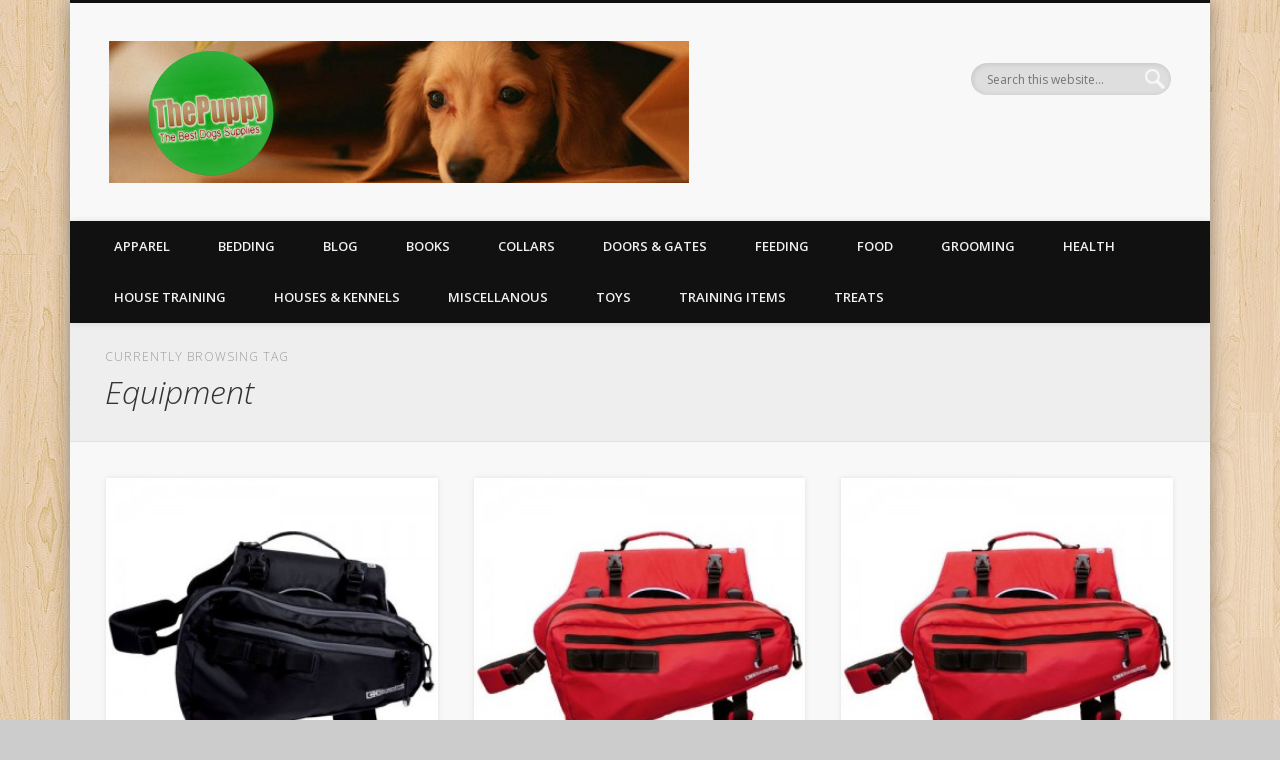

--- FILE ---
content_type: text/html; charset=UTF-8
request_url: https://www.thepuppy.org/tag/equipment/
body_size: 10760
content:
<!DOCTYPE html>
<html dir="ltr" lang="en-US" prefix="og: https://ogp.me/ns#">
<head>
<meta charset="UTF-8" />
<meta name="viewport" content="width=device-width, initial-scale=1.0" />
<link rel="profile" href="http://gmpg.org/xfn/11" />
<link rel="pingback" href="https://www.thepuppy.org/xmlrpc.php" />
<title>Equipment | The Puppy | Dog food, costumes and equipment</title>

		<!-- All in One SEO 4.9.3 - aioseo.com -->
	<meta name="robots" content="max-image-preview:large" />
	<meta name="keywords" content="canine,equipment,ultimate,trail,dog,pack,large,black,small,red,medium" />
	<link rel="canonical" href="https://www.thepuppy.org/tag/equipment/" />
	<meta name="generator" content="All in One SEO (AIOSEO) 4.9.3" />
		<script type="application/ld+json" class="aioseo-schema">
			{"@context":"https:\/\/schema.org","@graph":[{"@type":"BreadcrumbList","@id":"https:\/\/www.thepuppy.org\/tag\/equipment\/#breadcrumblist","itemListElement":[{"@type":"ListItem","@id":"https:\/\/www.thepuppy.org#listItem","position":1,"name":"Home","item":"https:\/\/www.thepuppy.org","nextItem":{"@type":"ListItem","@id":"https:\/\/www.thepuppy.org\/tag\/equipment\/#listItem","name":"Equipment"}},{"@type":"ListItem","@id":"https:\/\/www.thepuppy.org\/tag\/equipment\/#listItem","position":2,"name":"Equipment","previousItem":{"@type":"ListItem","@id":"https:\/\/www.thepuppy.org#listItem","name":"Home"}}]},{"@type":"CollectionPage","@id":"https:\/\/www.thepuppy.org\/tag\/equipment\/#collectionpage","url":"https:\/\/www.thepuppy.org\/tag\/equipment\/","name":"Equipment | The Puppy | Dog food, costumes and equipment","inLanguage":"en-US","isPartOf":{"@id":"https:\/\/www.thepuppy.org\/#website"},"breadcrumb":{"@id":"https:\/\/www.thepuppy.org\/tag\/equipment\/#breadcrumblist"}},{"@type":"Organization","@id":"https:\/\/www.thepuppy.org\/#organization","name":"The Puppy | Dog food, costumes and equipment","description":"All your puppy needs delivered to your door","url":"https:\/\/www.thepuppy.org\/"},{"@type":"WebSite","@id":"https:\/\/www.thepuppy.org\/#website","url":"https:\/\/www.thepuppy.org\/","name":"The Puppy | Dog food, costumes and equipment","description":"All your puppy needs delivered to your door","inLanguage":"en-US","publisher":{"@id":"https:\/\/www.thepuppy.org\/#organization"}}]}
		</script>
		<!-- All in One SEO -->

<link rel="alternate" type="application/rss+xml" title="The Puppy | Dog food, costumes and equipment &raquo; Feed" href="https://www.thepuppy.org/feed/" />
<link rel="alternate" type="application/rss+xml" title="The Puppy | Dog food, costumes and equipment &raquo; Comments Feed" href="https://www.thepuppy.org/comments/feed/" />
<link rel="alternate" type="application/rss+xml" title="The Puppy | Dog food, costumes and equipment &raquo; Equipment Tag Feed" href="https://www.thepuppy.org/tag/equipment/feed/" />
<style id='wp-img-auto-sizes-contain-inline-css' type='text/css'>
img:is([sizes=auto i],[sizes^="auto," i]){contain-intrinsic-size:3000px 1500px}
/*# sourceURL=wp-img-auto-sizes-contain-inline-css */
</style>
<style id='wp-emoji-styles-inline-css' type='text/css'>

	img.wp-smiley, img.emoji {
		display: inline !important;
		border: none !important;
		box-shadow: none !important;
		height: 1em !important;
		width: 1em !important;
		margin: 0 0.07em !important;
		vertical-align: -0.1em !important;
		background: none !important;
		padding: 0 !important;
	}
/*# sourceURL=wp-emoji-styles-inline-css */
</style>
<style id='wp-block-library-inline-css' type='text/css'>
:root{--wp-block-synced-color:#7a00df;--wp-block-synced-color--rgb:122,0,223;--wp-bound-block-color:var(--wp-block-synced-color);--wp-editor-canvas-background:#ddd;--wp-admin-theme-color:#007cba;--wp-admin-theme-color--rgb:0,124,186;--wp-admin-theme-color-darker-10:#006ba1;--wp-admin-theme-color-darker-10--rgb:0,107,160.5;--wp-admin-theme-color-darker-20:#005a87;--wp-admin-theme-color-darker-20--rgb:0,90,135;--wp-admin-border-width-focus:2px}@media (min-resolution:192dpi){:root{--wp-admin-border-width-focus:1.5px}}.wp-element-button{cursor:pointer}:root .has-very-light-gray-background-color{background-color:#eee}:root .has-very-dark-gray-background-color{background-color:#313131}:root .has-very-light-gray-color{color:#eee}:root .has-very-dark-gray-color{color:#313131}:root .has-vivid-green-cyan-to-vivid-cyan-blue-gradient-background{background:linear-gradient(135deg,#00d084,#0693e3)}:root .has-purple-crush-gradient-background{background:linear-gradient(135deg,#34e2e4,#4721fb 50%,#ab1dfe)}:root .has-hazy-dawn-gradient-background{background:linear-gradient(135deg,#faaca8,#dad0ec)}:root .has-subdued-olive-gradient-background{background:linear-gradient(135deg,#fafae1,#67a671)}:root .has-atomic-cream-gradient-background{background:linear-gradient(135deg,#fdd79a,#004a59)}:root .has-nightshade-gradient-background{background:linear-gradient(135deg,#330968,#31cdcf)}:root .has-midnight-gradient-background{background:linear-gradient(135deg,#020381,#2874fc)}:root{--wp--preset--font-size--normal:16px;--wp--preset--font-size--huge:42px}.has-regular-font-size{font-size:1em}.has-larger-font-size{font-size:2.625em}.has-normal-font-size{font-size:var(--wp--preset--font-size--normal)}.has-huge-font-size{font-size:var(--wp--preset--font-size--huge)}.has-text-align-center{text-align:center}.has-text-align-left{text-align:left}.has-text-align-right{text-align:right}.has-fit-text{white-space:nowrap!important}#end-resizable-editor-section{display:none}.aligncenter{clear:both}.items-justified-left{justify-content:flex-start}.items-justified-center{justify-content:center}.items-justified-right{justify-content:flex-end}.items-justified-space-between{justify-content:space-between}.screen-reader-text{border:0;clip-path:inset(50%);height:1px;margin:-1px;overflow:hidden;padding:0;position:absolute;width:1px;word-wrap:normal!important}.screen-reader-text:focus{background-color:#ddd;clip-path:none;color:#444;display:block;font-size:1em;height:auto;left:5px;line-height:normal;padding:15px 23px 14px;text-decoration:none;top:5px;width:auto;z-index:100000}html :where(.has-border-color){border-style:solid}html :where([style*=border-top-color]){border-top-style:solid}html :where([style*=border-right-color]){border-right-style:solid}html :where([style*=border-bottom-color]){border-bottom-style:solid}html :where([style*=border-left-color]){border-left-style:solid}html :where([style*=border-width]){border-style:solid}html :where([style*=border-top-width]){border-top-style:solid}html :where([style*=border-right-width]){border-right-style:solid}html :where([style*=border-bottom-width]){border-bottom-style:solid}html :where([style*=border-left-width]){border-left-style:solid}html :where(img[class*=wp-image-]){height:auto;max-width:100%}:where(figure){margin:0 0 1em}html :where(.is-position-sticky){--wp-admin--admin-bar--position-offset:var(--wp-admin--admin-bar--height,0px)}@media screen and (max-width:600px){html :where(.is-position-sticky){--wp-admin--admin-bar--position-offset:0px}}

/*# sourceURL=wp-block-library-inline-css */
</style><style id='global-styles-inline-css' type='text/css'>
:root{--wp--preset--aspect-ratio--square: 1;--wp--preset--aspect-ratio--4-3: 4/3;--wp--preset--aspect-ratio--3-4: 3/4;--wp--preset--aspect-ratio--3-2: 3/2;--wp--preset--aspect-ratio--2-3: 2/3;--wp--preset--aspect-ratio--16-9: 16/9;--wp--preset--aspect-ratio--9-16: 9/16;--wp--preset--color--black: #000000;--wp--preset--color--cyan-bluish-gray: #abb8c3;--wp--preset--color--white: #ffffff;--wp--preset--color--pale-pink: #f78da7;--wp--preset--color--vivid-red: #cf2e2e;--wp--preset--color--luminous-vivid-orange: #ff6900;--wp--preset--color--luminous-vivid-amber: #fcb900;--wp--preset--color--light-green-cyan: #7bdcb5;--wp--preset--color--vivid-green-cyan: #00d084;--wp--preset--color--pale-cyan-blue: #8ed1fc;--wp--preset--color--vivid-cyan-blue: #0693e3;--wp--preset--color--vivid-purple: #9b51e0;--wp--preset--gradient--vivid-cyan-blue-to-vivid-purple: linear-gradient(135deg,rgb(6,147,227) 0%,rgb(155,81,224) 100%);--wp--preset--gradient--light-green-cyan-to-vivid-green-cyan: linear-gradient(135deg,rgb(122,220,180) 0%,rgb(0,208,130) 100%);--wp--preset--gradient--luminous-vivid-amber-to-luminous-vivid-orange: linear-gradient(135deg,rgb(252,185,0) 0%,rgb(255,105,0) 100%);--wp--preset--gradient--luminous-vivid-orange-to-vivid-red: linear-gradient(135deg,rgb(255,105,0) 0%,rgb(207,46,46) 100%);--wp--preset--gradient--very-light-gray-to-cyan-bluish-gray: linear-gradient(135deg,rgb(238,238,238) 0%,rgb(169,184,195) 100%);--wp--preset--gradient--cool-to-warm-spectrum: linear-gradient(135deg,rgb(74,234,220) 0%,rgb(151,120,209) 20%,rgb(207,42,186) 40%,rgb(238,44,130) 60%,rgb(251,105,98) 80%,rgb(254,248,76) 100%);--wp--preset--gradient--blush-light-purple: linear-gradient(135deg,rgb(255,206,236) 0%,rgb(152,150,240) 100%);--wp--preset--gradient--blush-bordeaux: linear-gradient(135deg,rgb(254,205,165) 0%,rgb(254,45,45) 50%,rgb(107,0,62) 100%);--wp--preset--gradient--luminous-dusk: linear-gradient(135deg,rgb(255,203,112) 0%,rgb(199,81,192) 50%,rgb(65,88,208) 100%);--wp--preset--gradient--pale-ocean: linear-gradient(135deg,rgb(255,245,203) 0%,rgb(182,227,212) 50%,rgb(51,167,181) 100%);--wp--preset--gradient--electric-grass: linear-gradient(135deg,rgb(202,248,128) 0%,rgb(113,206,126) 100%);--wp--preset--gradient--midnight: linear-gradient(135deg,rgb(2,3,129) 0%,rgb(40,116,252) 100%);--wp--preset--font-size--small: 13px;--wp--preset--font-size--medium: 20px;--wp--preset--font-size--large: 36px;--wp--preset--font-size--x-large: 42px;--wp--preset--spacing--20: 0.44rem;--wp--preset--spacing--30: 0.67rem;--wp--preset--spacing--40: 1rem;--wp--preset--spacing--50: 1.5rem;--wp--preset--spacing--60: 2.25rem;--wp--preset--spacing--70: 3.38rem;--wp--preset--spacing--80: 5.06rem;--wp--preset--shadow--natural: 6px 6px 9px rgba(0, 0, 0, 0.2);--wp--preset--shadow--deep: 12px 12px 50px rgba(0, 0, 0, 0.4);--wp--preset--shadow--sharp: 6px 6px 0px rgba(0, 0, 0, 0.2);--wp--preset--shadow--outlined: 6px 6px 0px -3px rgb(255, 255, 255), 6px 6px rgb(0, 0, 0);--wp--preset--shadow--crisp: 6px 6px 0px rgb(0, 0, 0);}:where(.is-layout-flex){gap: 0.5em;}:where(.is-layout-grid){gap: 0.5em;}body .is-layout-flex{display: flex;}.is-layout-flex{flex-wrap: wrap;align-items: center;}.is-layout-flex > :is(*, div){margin: 0;}body .is-layout-grid{display: grid;}.is-layout-grid > :is(*, div){margin: 0;}:where(.wp-block-columns.is-layout-flex){gap: 2em;}:where(.wp-block-columns.is-layout-grid){gap: 2em;}:where(.wp-block-post-template.is-layout-flex){gap: 1.25em;}:where(.wp-block-post-template.is-layout-grid){gap: 1.25em;}.has-black-color{color: var(--wp--preset--color--black) !important;}.has-cyan-bluish-gray-color{color: var(--wp--preset--color--cyan-bluish-gray) !important;}.has-white-color{color: var(--wp--preset--color--white) !important;}.has-pale-pink-color{color: var(--wp--preset--color--pale-pink) !important;}.has-vivid-red-color{color: var(--wp--preset--color--vivid-red) !important;}.has-luminous-vivid-orange-color{color: var(--wp--preset--color--luminous-vivid-orange) !important;}.has-luminous-vivid-amber-color{color: var(--wp--preset--color--luminous-vivid-amber) !important;}.has-light-green-cyan-color{color: var(--wp--preset--color--light-green-cyan) !important;}.has-vivid-green-cyan-color{color: var(--wp--preset--color--vivid-green-cyan) !important;}.has-pale-cyan-blue-color{color: var(--wp--preset--color--pale-cyan-blue) !important;}.has-vivid-cyan-blue-color{color: var(--wp--preset--color--vivid-cyan-blue) !important;}.has-vivid-purple-color{color: var(--wp--preset--color--vivid-purple) !important;}.has-black-background-color{background-color: var(--wp--preset--color--black) !important;}.has-cyan-bluish-gray-background-color{background-color: var(--wp--preset--color--cyan-bluish-gray) !important;}.has-white-background-color{background-color: var(--wp--preset--color--white) !important;}.has-pale-pink-background-color{background-color: var(--wp--preset--color--pale-pink) !important;}.has-vivid-red-background-color{background-color: var(--wp--preset--color--vivid-red) !important;}.has-luminous-vivid-orange-background-color{background-color: var(--wp--preset--color--luminous-vivid-orange) !important;}.has-luminous-vivid-amber-background-color{background-color: var(--wp--preset--color--luminous-vivid-amber) !important;}.has-light-green-cyan-background-color{background-color: var(--wp--preset--color--light-green-cyan) !important;}.has-vivid-green-cyan-background-color{background-color: var(--wp--preset--color--vivid-green-cyan) !important;}.has-pale-cyan-blue-background-color{background-color: var(--wp--preset--color--pale-cyan-blue) !important;}.has-vivid-cyan-blue-background-color{background-color: var(--wp--preset--color--vivid-cyan-blue) !important;}.has-vivid-purple-background-color{background-color: var(--wp--preset--color--vivid-purple) !important;}.has-black-border-color{border-color: var(--wp--preset--color--black) !important;}.has-cyan-bluish-gray-border-color{border-color: var(--wp--preset--color--cyan-bluish-gray) !important;}.has-white-border-color{border-color: var(--wp--preset--color--white) !important;}.has-pale-pink-border-color{border-color: var(--wp--preset--color--pale-pink) !important;}.has-vivid-red-border-color{border-color: var(--wp--preset--color--vivid-red) !important;}.has-luminous-vivid-orange-border-color{border-color: var(--wp--preset--color--luminous-vivid-orange) !important;}.has-luminous-vivid-amber-border-color{border-color: var(--wp--preset--color--luminous-vivid-amber) !important;}.has-light-green-cyan-border-color{border-color: var(--wp--preset--color--light-green-cyan) !important;}.has-vivid-green-cyan-border-color{border-color: var(--wp--preset--color--vivid-green-cyan) !important;}.has-pale-cyan-blue-border-color{border-color: var(--wp--preset--color--pale-cyan-blue) !important;}.has-vivid-cyan-blue-border-color{border-color: var(--wp--preset--color--vivid-cyan-blue) !important;}.has-vivid-purple-border-color{border-color: var(--wp--preset--color--vivid-purple) !important;}.has-vivid-cyan-blue-to-vivid-purple-gradient-background{background: var(--wp--preset--gradient--vivid-cyan-blue-to-vivid-purple) !important;}.has-light-green-cyan-to-vivid-green-cyan-gradient-background{background: var(--wp--preset--gradient--light-green-cyan-to-vivid-green-cyan) !important;}.has-luminous-vivid-amber-to-luminous-vivid-orange-gradient-background{background: var(--wp--preset--gradient--luminous-vivid-amber-to-luminous-vivid-orange) !important;}.has-luminous-vivid-orange-to-vivid-red-gradient-background{background: var(--wp--preset--gradient--luminous-vivid-orange-to-vivid-red) !important;}.has-very-light-gray-to-cyan-bluish-gray-gradient-background{background: var(--wp--preset--gradient--very-light-gray-to-cyan-bluish-gray) !important;}.has-cool-to-warm-spectrum-gradient-background{background: var(--wp--preset--gradient--cool-to-warm-spectrum) !important;}.has-blush-light-purple-gradient-background{background: var(--wp--preset--gradient--blush-light-purple) !important;}.has-blush-bordeaux-gradient-background{background: var(--wp--preset--gradient--blush-bordeaux) !important;}.has-luminous-dusk-gradient-background{background: var(--wp--preset--gradient--luminous-dusk) !important;}.has-pale-ocean-gradient-background{background: var(--wp--preset--gradient--pale-ocean) !important;}.has-electric-grass-gradient-background{background: var(--wp--preset--gradient--electric-grass) !important;}.has-midnight-gradient-background{background: var(--wp--preset--gradient--midnight) !important;}.has-small-font-size{font-size: var(--wp--preset--font-size--small) !important;}.has-medium-font-size{font-size: var(--wp--preset--font-size--medium) !important;}.has-large-font-size{font-size: var(--wp--preset--font-size--large) !important;}.has-x-large-font-size{font-size: var(--wp--preset--font-size--x-large) !important;}
/*# sourceURL=global-styles-inline-css */
</style>

<style id='classic-theme-styles-inline-css' type='text/css'>
/*! This file is auto-generated */
.wp-block-button__link{color:#fff;background-color:#32373c;border-radius:9999px;box-shadow:none;text-decoration:none;padding:calc(.667em + 2px) calc(1.333em + 2px);font-size:1.125em}.wp-block-file__button{background:#32373c;color:#fff;text-decoration:none}
/*# sourceURL=/wp-includes/css/classic-themes.min.css */
</style>
<link rel='stylesheet' id='pinboard-web-font-css' href='https://fonts.googleapis.com/css?family=Open+Sans:300,300italic,regular,italic,600,600italic|Oswald:300,300italic,regular,italic,600,600italic&#038;subset=latin' type='text/css' media='all' />
<link rel='stylesheet' id='pinboard-css' href='https://www.thepuppy.org/wp-content/themes/pinboard/style.css' type='text/css' media='all' />
<link rel='stylesheet' id='colorbox-css' href='https://www.thepuppy.org/wp-content/themes/pinboard/styles/colorbox.css' type='text/css' media='all' />
	<!--[if lt IE 9]>
	<script src="https://www.thepuppy.org/wp-content/themes/pinboard/scripts/html5.js" type="text/javascript"></script>
	<![endif]-->
<script type="text/javascript" src="https://www.thepuppy.org/wp-includes/js/jquery/jquery.min.js?ver=3.7.1" id="jquery-core-js"></script>
<script type="text/javascript" src="https://www.thepuppy.org/wp-includes/js/jquery/jquery-migrate.min.js?ver=3.4.1" id="jquery-migrate-js"></script>
<script type="text/javascript" src="https://www.thepuppy.org/wp-content/themes/pinboard/scripts/ios-orientationchange-fix.js" id="ios-orientationchange-fix-js"></script>
<script type="text/javascript" src="https://www.thepuppy.org/wp-content/themes/pinboard/scripts/jquery.flexslider-min.js" id="flexslider-js"></script>
<script type="text/javascript" src="https://www.thepuppy.org/wp-content/themes/pinboard/scripts/jquery.fitvids.js" id="fitvids-js"></script>
<script type="text/javascript" src="https://www.thepuppy.org/wp-content/themes/pinboard/scripts/jquery.infinitescroll.min.js" id="infinitescroll-js"></script>
<script type="text/javascript" src="https://www.thepuppy.org/wp-content/themes/pinboard/scripts/jquery.colorbox-min.js" id="colorbox-js"></script>
<link rel="https://api.w.org/" href="https://www.thepuppy.org/wp-json/" /><link rel="alternate" title="JSON" type="application/json" href="https://www.thepuppy.org/wp-json/wp/v2/tags/712" /><link rel="EditURI" type="application/rsd+xml" title="RSD" href="https://www.thepuppy.org/xmlrpc.php?rsd" />

<link rel='stylesheet' href='https://www.thepuppy.org/wp-content/plugins/auto-updater/templates/default/style.css' /><script>
/* <![CDATA[ */
	jQuery(window).load(function() {
			});
	jQuery(document).ready(function($) {
		$('#access .menu > li > a').each(function() {
			var title = $(this).attr('title');
			if(typeof title !== 'undefined' && title !== false) {
				$(this).append('<br /> <span>'+title+'</span>');
				$(this).removeAttr('title');
			}
		});
		function pinboard_move_elements(container) {
			if( container.hasClass('onecol') ) {
				var thumb = $('.entry-thumbnail', container);
				if('undefined' !== typeof thumb)
					$('.entry-container', container).before(thumb);
				var video = $('.entry-attachment', container);
				if('undefined' !== typeof video)
					$('.entry-container', container).before(video);
				var gallery = $('.post-gallery', container);
				if('undefined' !== typeof gallery)
					$('.entry-container', container).before(gallery);
				var meta = $('.entry-meta', container);
				if('undefined' !== typeof meta)
					$('.entry-container', container).after(meta);
			}
		}
		function pinboard_restore_elements(container) {
			if( container.hasClass('onecol') ) {
				var thumb = $('.entry-thumbnail', container);
				if('undefined' !== typeof thumb)
					$('.entry-header', container).after(thumb);
				var video = $('.entry-attachment', container);
				if('undefined' !== typeof video)
					$('.entry-header', container).after(video);
				var gallery = $('.post-gallery', container);
				if('undefined' !== typeof gallery)
					$('.entry-header', container).after(gallery);
				var meta = $('.entry-meta', container);
				if('undefined' !== typeof meta)
					$('.entry-header', container).append(meta);
				else
					$('.entry-header', container).html(meta.html());
			}
		}
		if( ($(window).width() > 960) || ($(document).width() > 960) ) {
			// Viewport is greater than tablet: portrait
		} else {
			$('#content .hentry').each(function() {
				pinboard_move_elements($(this));
			});
		}
		$(window).resize(function() {
			if( ($(window).width() > 960) || ($(document).width() > 960) ) {
									$('.page-template-template-full-width-php #content .hentry, .page-template-template-blog-full-width-php #content .hentry, .page-template-template-blog-four-col-php #content .hentry').each(function() {
						pinboard_restore_elements($(this));
					});
							} else {
				$('#content .hentry').each(function() {
					pinboard_move_elements($(this));
				});
			}
			if( ($(window).width() > 760) || ($(document).width() > 760) ) {
				var maxh = 0;
				$('#access .menu > li > a').each(function() {
					if(parseInt($(this).css('height'))>maxh) {
						maxh = parseInt($(this).css('height'));
					}
				});
				$('#access .menu > li > a').css('height', maxh);
			} else {
				$('#access .menu > li > a').css('height', 'auto');
			}
		});
		if( ($(window).width() > 760) || ($(document).width() > 760) ) {
			var maxh = 0;
			$('#access .menu > li > a').each(function() {
				var title = $(this).attr('title');
				if(typeof title !== 'undefined' && title !== false) {
					$(this).append('<br /> <span>'+title+'</span>');
					$(this).removeAttr('title');
				}
				if(parseInt($(this).css('height'))>maxh) {
					maxh = parseInt($(this).css('height'));
				}
			});
			$('#access .menu > li > a').css('height', maxh);
							$('#access li').mouseenter(function() {
					$(this).children('ul').css('display', 'none').stop(true, true).fadeIn(250).css('display', 'block').children('ul').css('display', 'none');
				});
				$('#access li').mouseleave(function() {
					$(this).children('ul').stop(true, true).fadeOut(250).css('display', 'block');
				});
					} else {
			$('#access li').each(function() {
				if($(this).children('ul').length)
					$(this).append('<span class="drop-down-toggle"><span class="drop-down-arrow"></span></span>');
			});
			$('.drop-down-toggle').click(function() {
				$(this).parent().children('ul').slideToggle(250);
			});
		}
					var $content = $('.entries');
			$content.imagesLoaded(function() {
				$content.masonry({
					itemSelector : '.hentry, #infscr-loading',
					columnWidth : container.querySelector('.threecol'),
				});
			});
												$('#content .entries').infinitescroll({
						loading: {
							finishedMsg: "There are no more posts to display.",
							img:         ( window.devicePixelRatio > 1 ? "https://www.thepuppy.org/wp-content/themes/pinboard/images/ajax-loading_2x.gif" : "https://www.thepuppy.org/wp-content/themes/pinboard/images/ajax-loading.gif" ),
							msgText:     "Loading more posts &#8230;",
							selector:    "#content",
						},
						nextSelector    : "#posts-nav .nav-all a, #posts-nav .nav-next a",
						navSelector     : "#posts-nav",
						contentSelector : "#content .entries",
						itemSelector    : "#content .entries .hentry",
					}, function(entries){
						var $entries = $( entries ).css({ opacity: 0 });
						$entries.imagesLoaded(function(){
							$entries.animate({ opacity: 1 });
							$content.masonry( 'appended', $entries, true );
						});
						if( ($(window).width() > 960) || ($(document).width() > 960) ) {
							// Viewport is greater than tablet: portrait
						} else {
							$('#content .hentry').each(function() {
								pinboard_move_elements($(this));
							});
						}
						$('.wp-audio-shortcode, .wp-video-shortcode').css('visibility', 'visible');
						$(".entry-attachment, .entry-content").fitVids({ customSelector: "iframe[src*='wordpress.tv'], iframe[src*='www.dailymotion.com'], iframe[src*='blip.tv'], iframe[src*='www.viddler.com']"});
													$('.entry-content a[href$=".jpg"],.entry-content a[href$=".jpeg"],.entry-content a[href$=".png"],.entry-content a[href$=".gif"],a.colorbox').colorbox({
								maxWidth: '100%',
								maxHeight: '100%',
							});
											});
											$('.entry-attachment audio, .entry-attachment video').mediaelementplayer({
			videoWidth: '100%',
			videoHeight: '100%',
			audioWidth: '100%',
			alwaysShowControls: true,
			features: ['playpause','progress','tracks','volume'],
			videoVolume: 'horizontal'
		});
		$(".entry-attachment, .entry-content").fitVids({ customSelector: "iframe[src*='wordpress.tv'], iframe[src*='www.dailymotion.com'], iframe[src*='blip.tv'], iframe[src*='www.viddler.com']"});
	});
	jQuery(window).load(function() {
					jQuery('.entry-content a[href$=".jpg"],.entry-content a[href$=".jpeg"],.entry-content a[href$=".png"],.entry-content a[href$=".gif"],a.colorbox').colorbox({
				maxWidth: '100%',
				maxHeight: '100%',
			});
			});
/* ]]> */
</script>
<style type="text/css">
			#header input#s {
			width:168px;
			box-shadow:inset 1px 1px 5px 1px rgba(0, 0, 0, .1);
			text-indent: 0;
		}
																																											</style>
<style type="text/css">
	#site-title .home,
	#site-description {
		position:absolute !important;
		clip:rect(1px, 1px, 1px, 1px);
	}
</style>
<style type="text/css" id="custom-background-css">
body.custom-background { background-image: url("https://www.thepuppy.org/wp-content/themes/pinboard/images/bg.jpg"); background-position: left top; background-size: auto; background-repeat: repeat; background-attachment: scroll; }
</style>
	<link rel="icon" href="https://www.thepuppy.org/wp-content/uploads/2015/11/cropped-thepuppylogo-32x32.jpg" sizes="32x32" />
<link rel="icon" href="https://www.thepuppy.org/wp-content/uploads/2015/11/cropped-thepuppylogo-192x192.jpg" sizes="192x192" />
<link rel="apple-touch-icon" href="https://www.thepuppy.org/wp-content/uploads/2015/11/cropped-thepuppylogo-180x180.jpg" />
<meta name="msapplication-TileImage" content="https://www.thepuppy.org/wp-content/uploads/2015/11/cropped-thepuppylogo-270x270.jpg" />
</head>

<body class="archive tag tag-equipment tag-712 custom-background wp-theme-pinboard page-template-template-full-width-php">
	<div id="wrapper">
		<header id="header">
			<div id="site-title">
									<a href="https://www.thepuppy.org/" rel="home">
						<img src="https://www.thepuppy.org/wp-content/uploads/2015/09/cropped-thepuppycover1.jpg" alt="The Puppy | Dog food, costumes and equipment" width="580" height="142" />
					</a>
								<a class="home" href="https://www.thepuppy.org/" rel="home">The Puppy | Dog food, costumes and equipment</a>
			</div>
							<div id="site-description">All your puppy needs delivered to your door</div>
							<form role="search" method="get" id="searchform" action="https://www.thepuppy.org/" >
	<input type="text" value="" placeholder="Search this website&#8230;" name="s" id="s" />
	<input type="submit" id="searchsubmit" value="Search" />
</form>				<div class="clear"></div>
			<nav id="access">
				<a class="nav-show" href="#access">Show Navigation</a>
				<a class="nav-hide" href="#nogo">Hide Navigation</a>
				<div class="menu-main-container"><ul id="menu-main" class="menu"><li id="menu-item-279160" class="menu-item menu-item-type-taxonomy menu-item-object-category menu-item-279160"><a href="https://www.thepuppy.org/category/apparel/">Apparel</a></li>
<li id="menu-item-279176" class="menu-item menu-item-type-taxonomy menu-item-object-category menu-item-279176"><a href="https://www.thepuppy.org/category/bedding/">Bedding</a></li>
<li id="menu-item-279177" class="menu-item menu-item-type-taxonomy menu-item-object-category menu-item-279177"><a href="https://www.thepuppy.org/category/blog/">Blog</a></li>
<li id="menu-item-279178" class="menu-item menu-item-type-taxonomy menu-item-object-category menu-item-279178"><a href="https://www.thepuppy.org/category/books/">Books</a></li>
<li id="menu-item-279180" class="menu-item menu-item-type-taxonomy menu-item-object-category menu-item-279180"><a href="https://www.thepuppy.org/category/collars/">Collars</a></li>
<li id="menu-item-279187" class="menu-item menu-item-type-taxonomy menu-item-object-category menu-item-279187"><a href="https://www.thepuppy.org/category/doorsandgates/">Doors &#038; Gates</a></li>
<li id="menu-item-279188" class="menu-item menu-item-type-taxonomy menu-item-object-category menu-item-279188"><a href="https://www.thepuppy.org/category/feeding/">Feeding</a></li>
<li id="menu-item-279189" class="menu-item menu-item-type-taxonomy menu-item-object-category menu-item-279189"><a href="https://www.thepuppy.org/category/food/">Food</a></li>
<li id="menu-item-279190" class="menu-item menu-item-type-taxonomy menu-item-object-category menu-item-279190"><a href="https://www.thepuppy.org/category/grooming/">Grooming</a></li>
<li id="menu-item-279191" class="menu-item menu-item-type-taxonomy menu-item-object-category menu-item-279191"><a href="https://www.thepuppy.org/category/health/">Health</a></li>
<li id="menu-item-279192" class="menu-item menu-item-type-taxonomy menu-item-object-category menu-item-279192"><a href="https://www.thepuppy.org/category/house-training/">House Training</a></li>
<li id="menu-item-279193" class="menu-item menu-item-type-taxonomy menu-item-object-category menu-item-279193"><a href="https://www.thepuppy.org/category/house/">Houses &#038; Kennels</a></li>
<li id="menu-item-279199" class="menu-item menu-item-type-taxonomy menu-item-object-category menu-item-279199"><a href="https://www.thepuppy.org/category/miscellanous/">Miscellanous</a></li>
<li id="menu-item-279200" class="menu-item menu-item-type-taxonomy menu-item-object-category menu-item-279200"><a href="https://www.thepuppy.org/category/toys/">Toys</a></li>
<li id="menu-item-279201" class="menu-item menu-item-type-taxonomy menu-item-object-category menu-item-279201"><a href="https://www.thepuppy.org/category/training-items/">Training Items</a></li>
<li id="menu-item-279202" class="menu-item menu-item-type-taxonomy menu-item-object-category menu-item-279202"><a href="https://www.thepuppy.org/category/treats/">Treats</a></li>
</ul></div>				<div class="clear"></div>
			</nav><!-- #access -->
		</header><!-- #header -->					<hgroup id="current-location">
			<h6 class="prefix-text">Currently browsing tag</h6>
			<h1 class="page-title">
				Equipment			</h1>
							<div class="category-description">
									</div>
					</hgroup>
				<div id="container">
		<section id="content" class="column onecol">
										<div class="entries">
											<article class="post-435125 post type-post status-publish format-standard has-post-thumbnail hentry category-backpacks tag-black tag-canine tag-dog tag-equipment tag-large tag-pack tag-trail tag-ultimate column threecol has-thumbnail" id="post-435125">
	<div class="entry">
							<figure class="entry-thumbnail">
			<a href="https://www.thepuppy.org/canine-equipment-ultimate-trail-dog-pack-large-black/" rel="bookmark" title="Canine Equipment Ultimate Trail Dog Pack, Large, Black">
				<img width="205" height="205" src="https://www.thepuppy.org/wp-content/uploads/2016/04/411xmQiZxrL.jpg" class="attachment-teaser-thumb size-teaser-thumb wp-post-image" alt="" decoding="async" srcset="https://www.thepuppy.org/wp-content/uploads/2016/04/411xmQiZxrL.jpg 500w, https://www.thepuppy.org/wp-content/uploads/2016/04/411xmQiZxrL-150x150.jpg 150w, https://www.thepuppy.org/wp-content/uploads/2016/04/411xmQiZxrL-300x300.jpg 300w, https://www.thepuppy.org/wp-content/uploads/2016/04/411xmQiZxrL-45x45.jpg 45w" sizes="(max-width: 205px) 100vw, 205px" />			</a>
		</figure>
					<div class="entry-container">
			<header class="entry-header">
				<h2 class="entry-title"><a href="https://www.thepuppy.org/canine-equipment-ultimate-trail-dog-pack-large-black/" rel="bookmark" title="Canine Equipment Ultimate Trail Dog Pack, Large, Black">Canine Equipment Ultimate Trail Dog Pack, Large, Black</a></h2>
							</header><!-- .entry-header -->
										<div class="entry-summary">
					<p>The ultimate pack for a day in the trails or camping with your best friend. The comfortable and secure webbing harness was based on designs used by working dogs. It has three separate straps for a secure fit with air mesh lined padding for comfort. Harness also has a convenient handle to lift your dog and is great for everyday walks with a nickel plated D ring for leash attachment. The two side bags are detachable and contain sectioned compartments to reduce load shifting and help balance out the weight in the packs. Webbing straps along the back of the packs prevent flapping when packs are attached. Packs are great for food, toys, treats, water bottle or whatever you need for a walk in the park or hiking the trails. There is also a port to dispense poop bags, along with hypalon and webbing gear loops to attach accessories. The Ultimate Trail Pack is made from 420D rip stop nylon and 210D PU nylon lining, with reflective piping and light chargeable glow in the dark YKK zipper pull for extra night time visibility. Whether you’re going out for the day or the week, give your dog a job that can provide help to you and exercise for him. Sizes: Small-30-55-pound, Medium 55-80-pound and Large 80-pound plus.</p>
				</div><!-- .entry-summary -->
						<div class="clear"></div>
		</div><!-- .entry-container -->
								</div><!-- .entry -->
</article><!-- .post -->											<article class="post-433187 post type-post status-publish format-standard has-post-thumbnail hentry category-backpacks tag-small tag-canine tag-dog tag-equipment tag-pack tag-red tag-trail tag-ultimate column threecol has-thumbnail" id="post-433187">
	<div class="entry">
							<figure class="entry-thumbnail">
			<a href="https://www.thepuppy.org/canine-equipment-ultimate-trail-dog-pack-small-red/" rel="bookmark" title="Canine Equipment Ultimate Trail Dog Pack, Small, Red">
				<img width="205" height="205" src="https://www.thepuppy.org/wp-content/uploads/2016/02/41q6C7PxHQL.jpg" class="attachment-teaser-thumb size-teaser-thumb wp-post-image" alt="" decoding="async" srcset="https://www.thepuppy.org/wp-content/uploads/2016/02/41q6C7PxHQL.jpg 500w, https://www.thepuppy.org/wp-content/uploads/2016/02/41q6C7PxHQL-150x150.jpg 150w, https://www.thepuppy.org/wp-content/uploads/2016/02/41q6C7PxHQL-300x300.jpg 300w, https://www.thepuppy.org/wp-content/uploads/2016/02/41q6C7PxHQL-45x45.jpg 45w" sizes="(max-width: 205px) 100vw, 205px" />			</a>
		</figure>
					<div class="entry-container">
			<header class="entry-header">
				<h2 class="entry-title"><a href="https://www.thepuppy.org/canine-equipment-ultimate-trail-dog-pack-small-red/" rel="bookmark" title="Canine Equipment Ultimate Trail Dog Pack, Small, Red">Canine Equipment Ultimate Trail Dog Pack, Small, Red</a></h2>
							</header><!-- .entry-header -->
										<div class="entry-summary">
					<p>The ultimate pack for a day in the trails or camping with your best friend. The comfortable and secure webbing harness was based on designs used by working dogs. It has three separate straps for a secure fit with air mesh lined padding for comfort. Harness also has a convenient handle to lift your dog and is great for everyday walks with a nickel plated D ring for leash attachment. The two side bags are detachable and contain sectioned compartments to reduce load shifting and help balance out the weight in the packs. Webbing straps along the back of the packs prevent flapping when packs are attached. Packs are great for food, toys, treats, water bottle or whatever you need for a walk in the park or hiking the trails. There is also a port to dispense poop bags, along with hypalon and webbing gear loops to attach accessories. The Ultimate Trail Pack is made from 420D rip stop nylon and 210D PU nylon lining, with reflective piping and light chargeable glow in the dark YKK zipper pull for extra night time visibility. Whether you’re going out for the day or the week, give your dog a job that can provide help to you and exercise for him. Sizes: Small-30-55-pound, Medium 55-80-pound and Large 80-pound plus.</p>
				</div><!-- .entry-summary -->
						<div class="clear"></div>
		</div><!-- .entry-container -->
								</div><!-- .entry -->
</article><!-- .post -->											<article class="post-428666 post type-post status-publish format-standard has-post-thumbnail hentry category-backpacks tag-canine tag-dog tag-equipment tag-medium tag-pack tag-red tag-trail tag-ultimate column threecol has-thumbnail" id="post-428666">
	<div class="entry">
							<figure class="entry-thumbnail">
			<a href="https://www.thepuppy.org/canine-equipment-ultimate-trail-dog-pack-medium-red/" rel="bookmark" title="Canine Equipment Ultimate Trail Dog Pack, Medium, Red">
				<img width="205" height="205" src="https://www.thepuppy.org/wp-content/uploads/2015/11/41q6C7PxHQL.jpg" class="attachment-teaser-thumb size-teaser-thumb wp-post-image" alt="" decoding="async" srcset="https://www.thepuppy.org/wp-content/uploads/2015/11/41q6C7PxHQL.jpg 500w, https://www.thepuppy.org/wp-content/uploads/2015/11/41q6C7PxHQL-150x150.jpg 150w, https://www.thepuppy.org/wp-content/uploads/2015/11/41q6C7PxHQL-300x300.jpg 300w, https://www.thepuppy.org/wp-content/uploads/2015/11/41q6C7PxHQL-45x45.jpg 45w" sizes="(max-width: 205px) 100vw, 205px" />			</a>
		</figure>
					<div class="entry-container">
			<header class="entry-header">
				<h2 class="entry-title"><a href="https://www.thepuppy.org/canine-equipment-ultimate-trail-dog-pack-medium-red/" rel="bookmark" title="Canine Equipment Ultimate Trail Dog Pack, Medium, Red">Canine Equipment Ultimate Trail Dog Pack, Medium, Red</a></h2>
							</header><!-- .entry-header -->
										<div class="entry-summary">
					<p>The ultimate pack for a day in the trails or camping with your best friend. The comfortable and secure webbing harness was based on designs used by working dogs. It has three separate straps for a secure fit with air mesh lined padding for comfort. Harness also has a convenient handle to lift your dog and is great for everyday walks with a nickel plated D ring for leash attachment. The two side bags are detachable and contain sectioned compartments to reduce load shifting and help balance out the weight in the packs. Webbing straps along the back of the packs prevent flapping when packs are attached. Packs are great for food, toys, treats, water bottle or whatever you need for a walk in the park or hiking the trails. There is also a port to dispense poop bags, along with hypalon and webbing gear loops to attach accessories. The Ultimate Trail Pack is made from 420D rip stop nylon and 210D PU nylon lining, with reflective piping and light chargeable glow in the dark YKK zipper pull for extra night time visibility. Whether you’re going out for the day or the week, give your dog a job that can provide help to you and exercise for him. Sizes: Small-30-55-pound, Medium 55-80-pound and Large 80-pound plus.</p>
				</div><!-- .entry-summary -->
						<div class="clear"></div>
		</div><!-- .entry-container -->
								</div><!-- .entry -->
</article><!-- .post -->											<article class="post-368088 post type-post status-publish format-standard has-post-thumbnail hentry category-backpacks tag-canine tag-dog tag-equipment tag-medium tag-pack tag-red tag-trail tag-ultimate column threecol has-thumbnail" id="post-368088">
	<div class="entry">
							<figure class="entry-thumbnail">
			<a href="https://www.thepuppy.org/canine-equipment-ultimate-trail-dog-pack-medium-red-2/" rel="bookmark" title="Canine Equipment Ultimate Trail Dog Pack, Medium, Red">
							</a>
		</figure>
					<div class="entry-container">
			<header class="entry-header">
				<h2 class="entry-title"><a href="https://www.thepuppy.org/canine-equipment-ultimate-trail-dog-pack-medium-red-2/" rel="bookmark" title="Canine Equipment Ultimate Trail Dog Pack, Medium, Red">Canine Equipment Ultimate Trail Dog Pack, Medium, Red</a></h2>
							</header><!-- .entry-header -->
										<div class="entry-summary">
					<p>The ultimate pack for a day in the trails or camping with your best friend. The comfortable and secure webbing harness was based on designs used by working dogs. It has three separate straps for a secure fit with air mesh lined padding for comfort. Harness also has a convenient handle to lift your dog and is great for everyday walks with a nickel plated D ring for leash attachment. The two side bags are detachable and contain sectioned compartments to reduce load shifting and help balance out the weight in the packs. Webbing straps along the back of the packs prevent flapping when packs are attached. Packs are great for food, toys, treats, water bottle or whatever you need for a walk in the park or hiking the trails. There is also a port to dispense poop bags, along with hypalon and webbing gear loops to attach accessories. The Ultimate Trail Pack is made from 420D rip stop nylon and 210D PU nylon lining, with reflective piping and light chargeable glow in the dark YKK zipper pull for extra night time visibility. Whether you’re going out for the day or the week, give your dog a job that can provide help to you and exercise for him. Sizes: Small-30-55-pound, Medium 55-80-pound and Large 80-pound plus.</p>
				</div><!-- .entry-summary -->
						<div class="clear"></div>
		</div><!-- .entry-container -->
								</div><!-- .entry -->
</article><!-- .post -->									</div><!-- .entries -->
									</section><!-- #content -->
					<div id="sidebar" class="column fourcol">
				</div><!-- #sidebar -->				<div class="clear"></div>
	</div><!-- #container -->
				<div id="footer">
						<div id="copyright">
				<p class="copyright twocol">© 2026 The Puppy | Dog food, costumes and equipment</p>
									<p class="credits twocol">
																															Powered by <a href="https://www.onedesigns.com/themes/pinboard" title="Pinboard Theme">Pinboard Theme</a> and <a href="https://wordpress.org/" title="WordPress">WordPress</a>											</p>
								<div class="clear"></div>
			</div><!-- #copyright -->
		</div><!-- #footer -->
	</div><!-- #wrapper -->
<script type="speculationrules">
{"prefetch":[{"source":"document","where":{"and":[{"href_matches":"/*"},{"not":{"href_matches":["/wp-*.php","/wp-admin/*","/wp-content/uploads/*","/wp-content/*","/wp-content/plugins/*","/wp-content/themes/pinboard/*","/*\\?(.+)"]}},{"not":{"selector_matches":"a[rel~=\"nofollow\"]"}},{"not":{"selector_matches":".no-prefetch, .no-prefetch a"}}]},"eagerness":"conservative"}]}
</script>
<script type="text/javascript" id="mediaelement-core-js-before">
/* <![CDATA[ */
var mejsL10n = {"language":"en","strings":{"mejs.download-file":"Download File","mejs.install-flash":"You are using a browser that does not have Flash player enabled or installed. Please turn on your Flash player plugin or download the latest version from https://get.adobe.com/flashplayer/","mejs.fullscreen":"Fullscreen","mejs.play":"Play","mejs.pause":"Pause","mejs.time-slider":"Time Slider","mejs.time-help-text":"Use Left/Right Arrow keys to advance one second, Up/Down arrows to advance ten seconds.","mejs.live-broadcast":"Live Broadcast","mejs.volume-help-text":"Use Up/Down Arrow keys to increase or decrease volume.","mejs.unmute":"Unmute","mejs.mute":"Mute","mejs.volume-slider":"Volume Slider","mejs.video-player":"Video Player","mejs.audio-player":"Audio Player","mejs.captions-subtitles":"Captions/Subtitles","mejs.captions-chapters":"Chapters","mejs.none":"None","mejs.afrikaans":"Afrikaans","mejs.albanian":"Albanian","mejs.arabic":"Arabic","mejs.belarusian":"Belarusian","mejs.bulgarian":"Bulgarian","mejs.catalan":"Catalan","mejs.chinese":"Chinese","mejs.chinese-simplified":"Chinese (Simplified)","mejs.chinese-traditional":"Chinese (Traditional)","mejs.croatian":"Croatian","mejs.czech":"Czech","mejs.danish":"Danish","mejs.dutch":"Dutch","mejs.english":"English","mejs.estonian":"Estonian","mejs.filipino":"Filipino","mejs.finnish":"Finnish","mejs.french":"French","mejs.galician":"Galician","mejs.german":"German","mejs.greek":"Greek","mejs.haitian-creole":"Haitian Creole","mejs.hebrew":"Hebrew","mejs.hindi":"Hindi","mejs.hungarian":"Hungarian","mejs.icelandic":"Icelandic","mejs.indonesian":"Indonesian","mejs.irish":"Irish","mejs.italian":"Italian","mejs.japanese":"Japanese","mejs.korean":"Korean","mejs.latvian":"Latvian","mejs.lithuanian":"Lithuanian","mejs.macedonian":"Macedonian","mejs.malay":"Malay","mejs.maltese":"Maltese","mejs.norwegian":"Norwegian","mejs.persian":"Persian","mejs.polish":"Polish","mejs.portuguese":"Portuguese","mejs.romanian":"Romanian","mejs.russian":"Russian","mejs.serbian":"Serbian","mejs.slovak":"Slovak","mejs.slovenian":"Slovenian","mejs.spanish":"Spanish","mejs.swahili":"Swahili","mejs.swedish":"Swedish","mejs.tagalog":"Tagalog","mejs.thai":"Thai","mejs.turkish":"Turkish","mejs.ukrainian":"Ukrainian","mejs.vietnamese":"Vietnamese","mejs.welsh":"Welsh","mejs.yiddish":"Yiddish"}};
//# sourceURL=mediaelement-core-js-before
/* ]]> */
</script>
<script type="text/javascript" src="https://www.thepuppy.org/wp-includes/js/mediaelement/mediaelement-and-player.min.js?ver=4.2.17" id="mediaelement-core-js"></script>
<script type="text/javascript" src="https://www.thepuppy.org/wp-includes/js/mediaelement/mediaelement-migrate.min.js?ver=5c493ce3590b4deaae580389970f5fa0" id="mediaelement-migrate-js"></script>
<script type="text/javascript" id="mediaelement-js-extra">
/* <![CDATA[ */
var _wpmejsSettings = {"pluginPath":"/wp-includes/js/mediaelement/","classPrefix":"mejs-","stretching":"responsive","audioShortcodeLibrary":"mediaelement","videoShortcodeLibrary":"mediaelement"};
//# sourceURL=mediaelement-js-extra
/* ]]> */
</script>
<script type="text/javascript" src="https://www.thepuppy.org/wp-includes/js/mediaelement/wp-mediaelement.min.js?ver=5c493ce3590b4deaae580389970f5fa0" id="wp-mediaelement-js"></script>
<script type="text/javascript" src="https://www.thepuppy.org/wp-includes/js/imagesloaded.min.js?ver=5.0.0" id="imagesloaded-js"></script>
<script type="text/javascript" src="https://www.thepuppy.org/wp-includes/js/masonry.min.js?ver=4.2.2" id="masonry-js"></script>
<script id="wp-emoji-settings" type="application/json">
{"baseUrl":"https://s.w.org/images/core/emoji/17.0.2/72x72/","ext":".png","svgUrl":"https://s.w.org/images/core/emoji/17.0.2/svg/","svgExt":".svg","source":{"concatemoji":"https://www.thepuppy.org/wp-includes/js/wp-emoji-release.min.js?ver=5c493ce3590b4deaae580389970f5fa0"}}
</script>
<script type="module">
/* <![CDATA[ */
/*! This file is auto-generated */
const a=JSON.parse(document.getElementById("wp-emoji-settings").textContent),o=(window._wpemojiSettings=a,"wpEmojiSettingsSupports"),s=["flag","emoji"];function i(e){try{var t={supportTests:e,timestamp:(new Date).valueOf()};sessionStorage.setItem(o,JSON.stringify(t))}catch(e){}}function c(e,t,n){e.clearRect(0,0,e.canvas.width,e.canvas.height),e.fillText(t,0,0);t=new Uint32Array(e.getImageData(0,0,e.canvas.width,e.canvas.height).data);e.clearRect(0,0,e.canvas.width,e.canvas.height),e.fillText(n,0,0);const a=new Uint32Array(e.getImageData(0,0,e.canvas.width,e.canvas.height).data);return t.every((e,t)=>e===a[t])}function p(e,t){e.clearRect(0,0,e.canvas.width,e.canvas.height),e.fillText(t,0,0);var n=e.getImageData(16,16,1,1);for(let e=0;e<n.data.length;e++)if(0!==n.data[e])return!1;return!0}function u(e,t,n,a){switch(t){case"flag":return n(e,"\ud83c\udff3\ufe0f\u200d\u26a7\ufe0f","\ud83c\udff3\ufe0f\u200b\u26a7\ufe0f")?!1:!n(e,"\ud83c\udde8\ud83c\uddf6","\ud83c\udde8\u200b\ud83c\uddf6")&&!n(e,"\ud83c\udff4\udb40\udc67\udb40\udc62\udb40\udc65\udb40\udc6e\udb40\udc67\udb40\udc7f","\ud83c\udff4\u200b\udb40\udc67\u200b\udb40\udc62\u200b\udb40\udc65\u200b\udb40\udc6e\u200b\udb40\udc67\u200b\udb40\udc7f");case"emoji":return!a(e,"\ud83e\u1fac8")}return!1}function f(e,t,n,a){let r;const o=(r="undefined"!=typeof WorkerGlobalScope&&self instanceof WorkerGlobalScope?new OffscreenCanvas(300,150):document.createElement("canvas")).getContext("2d",{willReadFrequently:!0}),s=(o.textBaseline="top",o.font="600 32px Arial",{});return e.forEach(e=>{s[e]=t(o,e,n,a)}),s}function r(e){var t=document.createElement("script");t.src=e,t.defer=!0,document.head.appendChild(t)}a.supports={everything:!0,everythingExceptFlag:!0},new Promise(t=>{let n=function(){try{var e=JSON.parse(sessionStorage.getItem(o));if("object"==typeof e&&"number"==typeof e.timestamp&&(new Date).valueOf()<e.timestamp+604800&&"object"==typeof e.supportTests)return e.supportTests}catch(e){}return null}();if(!n){if("undefined"!=typeof Worker&&"undefined"!=typeof OffscreenCanvas&&"undefined"!=typeof URL&&URL.createObjectURL&&"undefined"!=typeof Blob)try{var e="postMessage("+f.toString()+"("+[JSON.stringify(s),u.toString(),c.toString(),p.toString()].join(",")+"));",a=new Blob([e],{type:"text/javascript"});const r=new Worker(URL.createObjectURL(a),{name:"wpTestEmojiSupports"});return void(r.onmessage=e=>{i(n=e.data),r.terminate(),t(n)})}catch(e){}i(n=f(s,u,c,p))}t(n)}).then(e=>{for(const n in e)a.supports[n]=e[n],a.supports.everything=a.supports.everything&&a.supports[n],"flag"!==n&&(a.supports.everythingExceptFlag=a.supports.everythingExceptFlag&&a.supports[n]);var t;a.supports.everythingExceptFlag=a.supports.everythingExceptFlag&&!a.supports.flag,a.supports.everything||((t=a.source||{}).concatemoji?r(t.concatemoji):t.wpemoji&&t.twemoji&&(r(t.twemoji),r(t.wpemoji)))});
//# sourceURL=https://www.thepuppy.org/wp-includes/js/wp-emoji-loader.min.js
/* ]]> */
</script>
</body>
</html>